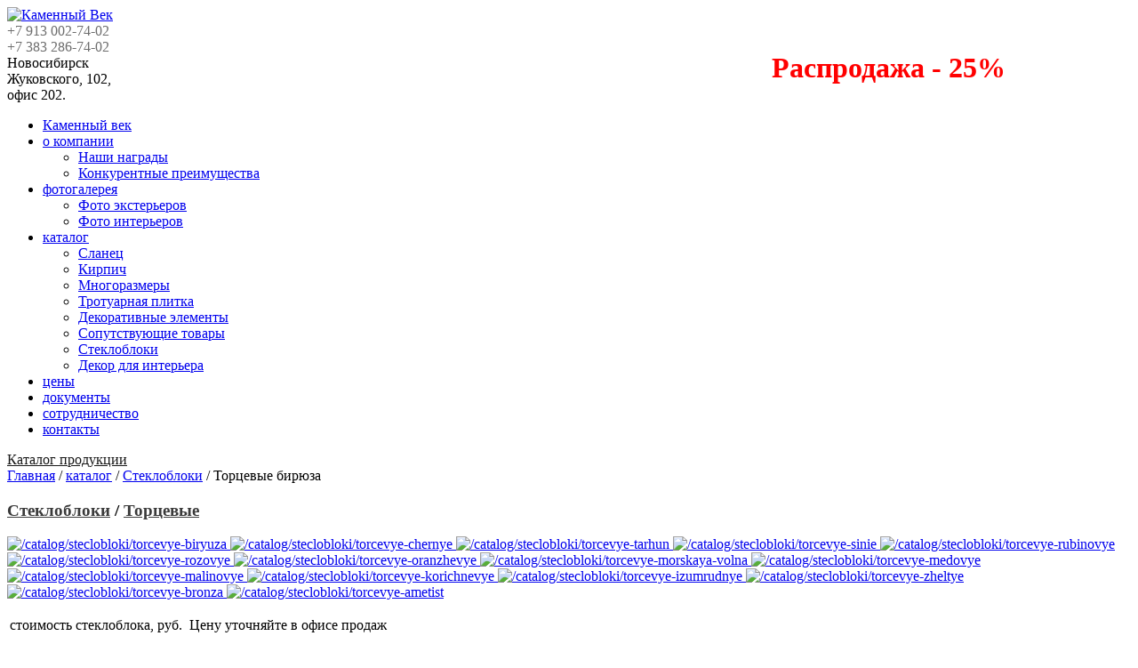

--- FILE ---
content_type: text/html; charset=utf-8
request_url: https://www.stoneage.ru/catalog/steclobloki/torcevye-biryuza/
body_size: 40726
content:
<!DOCTYPE html>
<html prefix="og: http://ogp.me/ns# article: http://ogp.me/ns/article# profile: http://ogp.me/ns/profile# fb: http://ogp.me/ns/fb#">
<head>
    <meta name="viewport" content="width=device-width, initial-scale=1">
  <meta http-equiv="content-type" content="text/html; charset=utf-8" />
  <meta name="keywords" content="стеклоблоки, купить, стекло, блоки, новосибирск, дешево, кирпич, модуль, профиль, декоративный " />
  <meta name="title" content="Торцевые бирюза" />
  <meta name="description" content="Интернет-магазин &quot;Каменный Век&quot; предлагает ассортимент торцовых стеклоблоков оттенка бирюза. Доступны и другие цвета, подробности у консультантов." />
  <title>Торцевые бирюза - купить стеклоблоки</title>
  <link href="/templates/stoneage/favicon.ico" rel="shortcut icon" type="image/vnd.microsoft.icon" />
  <meta property="og:description" content="Интернет-магазин &quot;Каменный Век&quot; предлагает ассортимент торцовых стеклоблоков оттенка бирюза. Доступны и другие цвета, подробности у консультантов." />
  <link rel="stylesheet" href="/components/com_k2/css/k2.css" type="text/css" />
  <script src="/media/k2/assets/js/jquery-1.7.1.min.js" type="text/javascript"></script>
  <script src="/components/com_k2/js/k2.js" type="text/javascript"></script>
  <script type="text/javascript">
var K2SitePath = '/';
  </script>
  <!-- Open Graph data -->
<meta property="og:title" content="Торцевые бирюза - купить стеклоблоки" />
<meta property="og:type" content="website"/>
<meta property="og:url" content="https://www.stoneage.ru/catalog/steclobloki/torcevye-biryuza/"/>
<meta property="og:image" content="https://stoneage.ru/templates/stoneage/bilder/showreel/gallery_05.png"/>
<meta property="og:site_name" content="stoneage"/>
<meta property="article:author" content="stoneage"/>

  

  <meta name="google-site-verification" content="eNbvVRztLNwVG0-Y097uHc7vPk4UrRqXepixDXHsS3M" />
  
  <link rel="stylesheet" type="text/css" media="screen" href="/templates/stoneage/resources/css/base.reset.css" />

  <link rel="stylesheet" type="text/css" media="screen" href="/templates/stoneage/resources/css/base.ff2.css" />

  <link rel="stylesheet" type="text/css" media="screen" href="/templates/stoneage/bilder/fancybox/jquery.fancybox-1.3.4.css" />

  <link rel="stylesheet" type="text/css" media="screen" href="/templates/stoneage/resources/css/jquery.accordion.css" />

  <link rel="stylesheet" type="text/css" media="screen" href="/templates/stoneage/resources/css/validationEngine.jquery.css" />

  <link rel="stylesheet" type="text/css" media="screen" href="/templates/stoneage/themes/base/jquery.ui.all.css" />
  <!--[if (gte IE 6)&(lte IE 8)]><script src="http://html5shim.googlecode.com/svn/trunk/html5.js" async></script><![endif]-->
  <!--[if IE 6]>
    <script src="/templates/stoneage/resources/js/custom/DD_belatedPNG.js"></script>
    <script>DD_belatedPNG.fix('.png_bg');</script>
  <![endif]-->
  <!-- core //-->
<script type="text/javascript">$ = jQuery;</script>
  <script src="/templates/stoneage/resources/js/jQuery/jquery.ui.core.js" ></script>

  <script src="/templates/stoneage/resources/js/jQuery/jquery.ui.widget.js" ></script>

  <script src="/templates/stoneage/resources/js/jQuery/jquery.ui.mouse.js" ></script>

  <script src="/templates/stoneage/resources/js/jQuery/jquery.ui.slider.js" ></script>

  <!-- accordion //-->

  <script src="/templates/stoneage/resources/js/jQuery/chili-1.7.pack.js" ></script>

  <script src="/templates/stoneage/resources/js/jQuery/jquery.easing.js" ></script>

  <script src="/templates/stoneage/resources/js/jQuery/jquery.dimensions.js" ></script>

  <script src="/templates/stoneage/resources/js/jQuery/jquery.accordion.js" ></script>

  <!-- cufon //-->
    <!-- carouselle //-->

  <script src="/templates/stoneage/resources/js/jQuery/jquery.tinycarousel.js" ></script>

  <!-- lightbox //-->

  <script src="/templates/stoneage/bilder/fancybox/jquery.mousewheel-3.0.4.pack.js" ></script>

  <script src="/templates/stoneage/bilder/fancybox/jquery.fancybox-1.3.4.pack.js" ></script>

  <!-- form validator /-->

  <script src="/templates/stoneage/resources/js/jQuery/jquery.validationEngine-ru.js"></script>

  <script src="/templates/stoneage/resources/js/jQuery/jquery.validationEngine.js"></script>

  <!-- tooltip //-->

  <script src="/templates/stoneage/resources/js/jQuery/jquery.tools.min.js"></script>

  <!-- flipper //-->

  <script src="/templates/stoneage/resources/js/jQuery/jquery.roundabout2.js"></script>
  <script src="/templates/stoneage/resources/js/jQuery/jquery.event.drag-2.0.js"></script>
  <script src="/templates/stoneage/resources/js/jQuery/jquery.event.drop-2.0.js"></script>

  <!-- launcher //-->
  <script src="/templates/stoneage/resources/js/custom/hovers.js" ></script>
  <script src="/templates/stoneage/resources/js/custom/calc.js" ></script>
  <script src="/templates/stoneage/resources/js/custom/misc.js" ></script>
  <script src="/templates/stoneage/resources/js/jQuery/jquery.scrollTo-min.js" ></script>

  <link rel="stylesheet" type="text/css" media="screen" href="/templates/allstyle.css" />
  <link rel="canonical" href="https://www.stoneage.ru/catalog/steclobloki/torcevye-biryuza/" />
  <script src="/templates/allscr.js?v=1" ></script>

</head>

<body>
<!-- Google Tag Manager -->
<noscript><iframe src="//www.googletagmanager.com/ns.html?id=GTM-PQGZTM"
height="0" width="0" style="display:none;visibility:hidden"></iframe></noscript>
<!-- End Google Tag Manager -->

  <header class="container">
    <div class="centered">

      <div class="left">

        <a href="/" title="Каменный Век - на главную"><img alt="Каменный Век" src="/templates/stoneage/bilder/decorations/logo_up_8.png" width="265" height="115" class="logo_h"/></a>
        <div class="hedertelefon">
    <div class="hedertelefon1 hedertelefontxt">
        <a style="text-decoration: none; color: #6d6d6d;" href="tel:+79130027402">
            <span class="s_hedertelefontxt1">+7 913 </span><span class="s_hedertelefontxt2">002-74-02</span>
        </a>
    </div>
    <div class="hedertelefon2 hedertelefontxt">
        <a style="text-decoration: none; color: #6d6d6d;" href="tel:+73832867402">
            <span class="s_hedertelefontxt1">+7 383 </span><span class="s_hedertelefontxt2">286-74-02</span>
        </a>
    </div>
</div>
      </div>

      <div class="right">
        <div id="row_up" class="row">
            <div class="left topaddr">
    <div class="topaddrtext">Новосибирск<br>Жуковского, 102,<br>офис 202.</div>
</div>
        </div>
          <style>
    .topsell {
    float: right!important;
    width: 300px;
    position: absolute;
    top: 10px;
    right: 10%;
    }
    p.topsellp {
    color: rgb(255, 0, 0);
    font-weight: 600;
    font-size: 2em;
    padding: .5em;
    }
    @media (max-width: 500px){
.topsell .topsellp span {
    display: none;
}
.topsell {
    width: 40px!important;
    }
    }
    @media (max-width: 350px){
        .topsell {
    right: 1%;
    }
    .topsell .topsellp{
    padding: .5em;
    padding-top: 2em;
    font-size: 1em;
        }
    }
</style>
<div class="topsell">
    <p class="topsellp"><span class="topsellhidding">Распродажа -</span> 25%<p>
</div>
             <div id="row_down" class="row">
        <nav>

<!-- Джумлокод -> меню //-->

  
<ul class="menu">
<li class="item-101"><a href="/" >Каменный век</a></li><li class="item-102 deeper parent"><a href="/about-us" >о компании</a><ul><li class="item-168"><a href="/about-us#nagrady" >Наши награды</a></li><li class="item-169"><a href="/about-us#preimushestva" >Конкурентные преимущества</a></li></ul></li><li class="item-103 deeper parent"><a href="/fotogalereya" title="Фото объектов" >фотогалерея</a><ul><li class="item-178"><a href="/fotogalereya/foto-ob-ektov" >Фото экстерьеров</a></li><li class="item-179"><a href="/fotogalereya/foto-intererov" >Фото интерьеров</a></li></ul></li><li class="item-104 active deeper parent"><a href="/catalog" >каталог</a><ul><li class="item-158"><a href="/catalog/slanec-s" >Сланец</a></li><li class="item-160"><a href="/catalog/kirpich" >Кирпич</a></li><li class="item-161"><a href="/catalog/mnogorazmer" >Многоразмеры</a></li><li class="item-162"><a href="/catalog/trotuarnaya-plitka" >Тротуарная плитка</a></li><li class="item-163"><a href="/catalog/decorativnie-elementi" >Декоративные элементы</a></li><li class="item-165"><a href="/catalog/soputstvuyshie-tovari" >Сопутствующие товары</a></li><li class="item-166 current active"><a href="/catalog/steclobloki" >Стеклоблоки</a></li><li class="item-182"><a href="/catalog/dekor-dlya-interyera" >Декор для интерьера</a></li></ul></li><li class="item-167"><a href="/cena" title="Скачать прайс" >цены</a></li><li class="item-105"><a href="/dok" >документы</a></li><li class="item-106"><a href="/partnership" >сотрудничество</a></li><li class="item-107"><a href="/contact" >контакты</a></li></ul>


<!-- #! меню//-->

          </nav>

        </div>

      </div>

      <div class="clear"></div>
    </div>

  </header>

  <section id="screen" class="container relk01">
    <div id="bg" style="background: url(/templates/stoneage/bilder/showreel/main_img_03.jpg) top center no-repeat;">
        <div class="centered">
      <div class="left">
        <!-- <a href="/./" title="Каменный Век - на главную"><img alt="Каменный Век" src="/templates/stoneage/bilder/decorations/logo_down.png" width="265" height="60" class="png_bg" /></a> //-->
      </div>

      <div class="right" style="display: none">

        <div id="hover_screen" class="png_bg">



        <div class="likeh2akciya"><span class="grey3">Распродажа до 50% *</span></div><p><span style="color: #993366; font-size: x-large;"><strong style="color: #ff0000; font-size: 12.16px;">ВЫСОКОЕ КАЧЕСТВО И 10 ЛЕТ ГАРАНТИИ!</strong></span></p>
<p><span style="font-size: x-large;"><strong style="color: #ff0000; font-size: 12.16px;">ПОЛНОЕ СООТВЕТСТВИЕ ОБРАЗЦАМ!!!</strong></span></p>
        </div>

      </div>

        <!--div id="hover_buttons">

          <ul>


    <li class="">

        <a class="" href="/catalog/steclobloki/monako-012"

           title="Монако &mdash; Монако 012">

        <img alt="Монако 012"

             src="/media/k2/items/cache/e2bf3b11df0b872112757f1c2fee6e32_XS.jpg" width="103" height="103" class="png_bg"/>

        </a>

    </li>


          </ul>

        </div>

      </div-->

      <div class="clear"></div>

    </div>
    </div>
  </section>

  <section id="page_body">

    <div class="centered">

      <div class="left">


<!-- Джумлокод -> каталог //-->

        <div id="title" class="png_bg">

          <div class="left">
            <div class="likeh2katalog"><a style="color:#181818;" href="/catalog">Каталог продукции</a></div>
      <div id="breadcrumbs">
            
<div class="breadcrumbs ">
        <a href="/" class="pathway">Главная</a> / <a href="/catalog" class="pathway">каталог</a> / <a href="/catalog/steclobloki" class="pathway">Стеклоблоки</a> / <span>Торцевые бирюза</span></div>
      </div>
   </div>

          <div class="right">
          </div>

          <div class="clear"></div>

        </div>

        <article class="item-page catalog">
            

     <script src="/templates/stoneage/resources/js/galleria/galleria-1.2.6.js"></script>
     <!-- <script src="/templates/stoneage/resources/js/galleria/themes/classic/galleria.classic.min.js"></script> -->
     <script type="text/javascript">
	 var iww=0;
     $(document).ready(function () {
     Galleria.loadTheme('/templates/stoneage/resources/js/galleria/themes/classic/galleria.classic.min.js');
        //Galleria.run('#gallery');
	 Galleria.ready(function(options) {
	  this.bind("loadfinish", function(e) {
       
		var act = e.scope._active;
		var href = e.scope._data[act].title;
		var href2 = href;
		var tit = href;
		var idd = "";
		href2 = href2.replace(/<a[^>]+?"([^>]+?)"[^<]+?<\/a>/ig,"$1");
		tit = tit.replace(/<a[^>]+?>([^<]+?)<\/a>/ig,"$1");
		idd = href2.replace(/[\D]+?([\d]+)-[^>]+/ig,"$1");
		//console.debug(href2);
		
		// Ну вот всегда так..
		          var url2 = "/modules/mod_k2_content/tmpl/Default/ajax_menu.php";
		           $.ajax({
                                 url: url2,
                                 type: "post",
						         async: true,
                                 data: {calcajax:"YES", id: idd},
                            success: function(responseData, textStatus, jqXHR) {
                                 total = responseData;
								 			 
								 iww++;
								 var mass2 = total.split("#");
								 if(mass2[0]){
								   var out2 = mass2[0].split("^"); // Основной
								 }else{
								   var out2 =[];
								 }
								 //console.debug("0-");
								 //console.debug(out2);
								 if(mass2[1]){
								   var out3 = mass2[1].split("^");//Углы
								 }else{
								   var out3 =[];
								 }
								 if(tit){
								    
					                calc_title = tit;
									$("#calculator h2:first").html('<span style="font-weight: normal;font-size: 16px;">Плитка: '+tit+'</span>');
								 }  
								 //console.debug(out2);
								 if(out2){
                                    calc_price_item = out2[0];
								 }	
								 if(out2[9]){
                                    calc_price_item2 = out2[9];
								 }else{
								    calc_price_item2="  ";
								 }
								 
								 if(out2[8]){
                                    calc_price_item3 = out2[8];
								 }else{
								    calc_price_item3="  ";
								 }
								 $('#box2').html(calc_price_item3);
								 console.debug(out2);
								 
								 if(out2[1]){
                                    calc_square_item = out2[1];
								 }	
									
								 if(out2[2]){	
                                    calc_quantity_box = out2[2];
								 }	
								 if(out2[5]){	
                                    calc_weight_box = out2[5];
								 }
								 var ugl = 0;
								 if(out2[6]){
								   if(parseInt(out2[6])>0){
								     ugl = 1;
								   }
								 }
								 if(ugl === 1){
								   //calc_corners = true;//Это вопрос при старте углы ни нада
                                   calc_has_corner = true;
								 }else{
                                   calc_corners = false;
                                   calc_has_corner = false;
								 }  
                                 calc_corner_title = 'coo-t';
								 if(out3[0]){
                                    calc_corner_price_item = out3[0];
								 }	
								 if(out3[1]){
                                    calc_corner_square_item = out3[1];
								 }	
								 if(out3[2]){
                                   calc_corner_quantity_box = out3[2];
								 } 
                                 if(out3[5]){ 								 
                                   calc_corner_weight_box = out3[5];
								 }  
								 //console.debug("tit-"+calc_price_item+" "+calc_square_item+" "+calc_quantity_box+" "+calc_weight_box+" "+calc_corners+" "+calc_has_corner+" "+calc_corner_price_item+" "+calc_corner_square_item+" "+calc_corner_quantity_box+" "+calc_corner_weight_box);
								 $('#calculator .price h2').html('Цена за м<sup>2</sup>: ' + calc_price_item2 + ' руб.');
                                 //Cufon.replace('#calculator .price h2', { fontFamily: 'DINPro-Regular', hover:true });//#calculator .title h2, 
								 //console.debug("1-");
								 if(out2[7]){
								  //console.debug("2-");
								   //console.debug(out2[7]);
								   $(".introtext-aj").html("");
								   $(".introtext-aj").html(out2[7]);
								 }
					             recalc();			 
								 },
                            error: function (responseData, textStatus, errorThrown) {
						        glob_file="";
                                //alert("POST-failed.(Total сТОП)");
						   
                             }
                    }); 
					//calc_unit_html_normal = 'м<sup>2</sup>';
                    //calc_unit_html_pogon = 'м.п.';
                    //calc_unit_html = calc_unit_html_normal;
                    //calc_unit_normal = 'м²';
                    //calc_unit_pogon = 'м.п.'
                    //calc_unit = calc_unit_normal;
					
					
       });
	  
     });
    /*
    $('#gallery').galleria({
     thumbnails: false,
     extend: function() {
       $('#fullscreen').click(this.proxy(function(e)
       {
         e.preventDefault();
         // call the enterFullscreen() method from the galleria API
         this.enterFullscreen();
       }));
     }
    });
	*/
		
		$('#gallery').galleria({
                width: 520,
                height: 350,
                showInfo: true,
                lightbox: true,
                imageMargin: 0,
                thumbQuality: true,
                thumbCrop: true
		
				
                
        });
    });
	
    </script>


<style>
h3 a, h3 a cufontext{
   color: #3a3a3a;
}
</style>
<h3>
<a href="/catalog/steclobloki">Стеклоблоки</a> / <a href="/catalog/steclobloki#sy87">Торцевые</a></h3>

<div id="gallery">
    <a rel="/media/k2/items/cache/7af0193b8351bd1eb04c09dfe5731fa3_L.jpg" href="/media/k2/items/cache/7af0193b8351bd1eb04c09dfe5731fa3_L.jpg">
        <img src="/media/k2/items/cache/7af0193b8351bd1eb04c09dfe5731fa3_Generic.jpg" alt="/catalog/steclobloki/torcevye-biryuza" title="Торцевые бирюза">
    </a>
                <a rel="/media/k2/items/cache/6faf95a407946923d692f4ddda792716_L.jpg" href="/media/k2/items/cache/6faf95a407946923d692f4ddda792716_L.jpg">
        <img src="/media/k2/items/cache/6faf95a407946923d692f4ddda792716_Generic.jpg" alt="/catalog/steclobloki/torcevye-chernye" title="Торцевые черные">
    </a>
            <a rel="/media/k2/items/cache/08b282bed88832c9197a25b1ea22b623_L.jpg" href="/media/k2/items/cache/08b282bed88832c9197a25b1ea22b623_L.jpg">
        <img src="/media/k2/items/cache/08b282bed88832c9197a25b1ea22b623_Generic.jpg" alt="/catalog/steclobloki/torcevye-tarhun" title="Торцевые Тархун">
    </a>
            <a rel="/media/k2/items/cache/1a9baee2108527eeffc063ebca11f242_L.jpg" href="/media/k2/items/cache/1a9baee2108527eeffc063ebca11f242_L.jpg">
        <img src="/media/k2/items/cache/1a9baee2108527eeffc063ebca11f242_Generic.jpg" alt="/catalog/steclobloki/torcevye-sinie" title="Торцевые синие">
    </a>
            <a rel="/media/k2/items/cache/9189082f4804c1ab16e77d2cfe8d09d4_L.jpg" href="/media/k2/items/cache/9189082f4804c1ab16e77d2cfe8d09d4_L.jpg">
        <img src="/media/k2/items/cache/9189082f4804c1ab16e77d2cfe8d09d4_Generic.jpg" alt="/catalog/steclobloki/torcevye-rubinovye" title="Торцевые рубиновые">
    </a>
            <a rel="/media/k2/items/cache/d197c421d422f5cbf569ea13f09ef700_L.jpg" href="/media/k2/items/cache/d197c421d422f5cbf569ea13f09ef700_L.jpg">
        <img src="/media/k2/items/cache/d197c421d422f5cbf569ea13f09ef700_Generic.jpg" alt="/catalog/steclobloki/torcevye-rozovye" title="Торцевые Розовые">
    </a>
            <a rel="/media/k2/items/cache/93ba6c299f04f710c35672b0f157402a_L.jpg" href="/media/k2/items/cache/93ba6c299f04f710c35672b0f157402a_L.jpg">
        <img src="/media/k2/items/cache/93ba6c299f04f710c35672b0f157402a_Generic.jpg" alt="/catalog/steclobloki/torcevye-oranzhevye" title="Торцевые оранжевые">
    </a>
            <a rel="/media/k2/items/cache/3b44b5000d3ada04c028c395cd05cbfb_L.jpg" href="/media/k2/items/cache/3b44b5000d3ada04c028c395cd05cbfb_L.jpg">
        <img src="/media/k2/items/cache/3b44b5000d3ada04c028c395cd05cbfb_Generic.jpg" alt="/catalog/steclobloki/torcevye-morskaya-volna" title="Торцевые морская волна">
    </a>
            <a rel="/media/k2/items/cache/edc1d0314df26f4954651131e82a7939_L.jpg" href="/media/k2/items/cache/edc1d0314df26f4954651131e82a7939_L.jpg">
        <img src="/media/k2/items/cache/edc1d0314df26f4954651131e82a7939_Generic.jpg" alt="/catalog/steclobloki/torcevye-medovye" title="Торцевые медовые">
    </a>
            <a rel="/media/k2/items/cache/0fcccca5b510e5bb86a94045046d252d_L.jpg" href="/media/k2/items/cache/0fcccca5b510e5bb86a94045046d252d_L.jpg">
        <img src="/media/k2/items/cache/0fcccca5b510e5bb86a94045046d252d_Generic.jpg" alt="/catalog/steclobloki/torcevye-malinovye" title="Торцевые малиновые">
    </a>
            <a rel="/media/k2/items/cache/69b5f85da08d181d48515c6d41e3e0a5_L.jpg" href="/media/k2/items/cache/69b5f85da08d181d48515c6d41e3e0a5_L.jpg">
        <img src="/media/k2/items/cache/69b5f85da08d181d48515c6d41e3e0a5_Generic.jpg" alt="/catalog/steclobloki/torcevye-korichnevye" title="Торцевые Коричневые">
    </a>
            <a rel="/media/k2/items/cache/f84d217853d263e771f2d4ffc4c6fcef_L.jpg" href="/media/k2/items/cache/f84d217853d263e771f2d4ffc4c6fcef_L.jpg">
        <img src="/media/k2/items/cache/f84d217853d263e771f2d4ffc4c6fcef_Generic.jpg" alt="/catalog/steclobloki/torcevye-izumrudnye" title="Торцевые Изумрудные">
    </a>
            <a rel="/media/k2/items/cache/0243cbf1978673fe443d7558de6ab4f0_L.jpg" href="/media/k2/items/cache/0243cbf1978673fe443d7558de6ab4f0_L.jpg">
        <img src="/media/k2/items/cache/0243cbf1978673fe443d7558de6ab4f0_Generic.jpg" alt="/catalog/steclobloki/torcevye-zheltye" title="Торцевые желтые">
    </a>
            <a rel="/media/k2/items/cache/11b8145be285a17777ee4d809bfd4d09_L.jpg" href="/media/k2/items/cache/11b8145be285a17777ee4d809bfd4d09_L.jpg">
        <img src="/media/k2/items/cache/11b8145be285a17777ee4d809bfd4d09_Generic.jpg" alt="/catalog/steclobloki/torcevye-bronza" title="Торцевые бронза">
    </a>
                <a rel="/media/k2/items/cache/9e02f79f72eca3ca589ae757d97a7173_L.jpg" href="/media/k2/items/cache/9e02f79f72eca3ca589ae757d97a7173_L.jpg">
        <img src="/media/k2/items/cache/9e02f79f72eca3ca589ae757d97a7173_Generic.jpg" alt="/catalog/steclobloki/torcevye-ametist" title="Торцевые аметист">
    </a>
    </div>
    
<div class="introtext-aj">
<table class="table_category">
<tbody>
<tr class="row_05 ne-chet">
<td class="name">
<p>стоимость стеклоблока, руб.</p>
</td>
<td class="data">
<p> Цену уточняйте в офисе продаж </p>
</td>
</tr>
<tr class="row_06 chet">
<td class="name">
<p>размер стеклоблока, мм</p>
</td>
<td class="data">
<p> 190*190*80</p>
</td>
</tr>
<tr class="row_07 ne-chet">
<td class="name">
<p>штук в упаковке</p>
</td>
<td class="data">
<p> 10</p>
</td>
</tr>
<tr class="row_08 chet">
<td class="name">
<p>вес упаковки, кг</p>
</td>
<td class="data">
<p> 23</p>
<div> </div>
</td>
</tr>
</tbody>
</table>
<p> </p></div>

    <input type="hidden" name="id" value="451" />
    <input type="hidden" name="price_item" value="0.00" />
    <input type="hidden" name="square_item" value="0.00" />
    <input type="hidden" name="quantity_box" value="0.00" />
    <input type="hidden" name="weight_box" value="0.00" />
    <input type="hidden" name="title" value="Торцевые бирюза" />
		   <input type="hidden" name="price_item2" value="" />
			   <input type="hidden" name="price_item3" value="" />
	    
    <input type="hidden" name="corner_item" value="" />
    
                    

<!--
<h3>Сопутствующие товары:</h3>
<ul class="common">
<ul class="common">
<li><a class="item" href="/">
        <img src="/"
             border="0" alt=""
             title="" width="88" height="88" />
    </a>
</li>
</ul>
</ul>
--><div class="clear"> </div>



<style>
 #title{
   cursor:pointer;
 }
</style>
<script>
 jQuery(document).ready(function(){
   jQuery("#title").click(function(){
                            $.ajax({
                                 url: "/modules/mod_k2_content/tmpl/Default/ajax_menu.php",
                                 type: "post",
						         async: false,
                                 data: {stopsesstotal:"YES"},
                               success: function(responseData, textStatus, jqXHR) {
                                 total = responseData;
								 //console.debug(total);
								 },
                             error: function (responseData, textStatus, errorThrown) {
						        //console.debug("Err-sess");
						   
                               }
                             }); 
      window.location = "/catalog";
	  
   });

   
});
function set_ya(id){
                           $.ajax({
                                 url: "/modules/mod_k2_content/tmpl/Default/ajax_menu.php",
                                 type: "post",
						         async: false,
                                 data: {stopsesstotal2:id},
                               success: function(responseData, textStatus, jqXHR) {
                                 total = responseData;
								 //console.debug(total);
								 },
                             error: function (responseData, textStatus, errorThrown) {
						        //console.debug("Err2-sess");
						   
                               }
                             }); 
  return true;
}
</script>

            <p>&nbsp;</p>
       </article>

<!-- #! каталог //-->




<!-- #! тело страницы //-->

      </div>

      <div class="right">
         <div class="wrap-index-rmenu">
                   

<div class="custom"  >
	<div class="wrap-rmenu"><a href="/catalog/slanec-s">Сланец</a>
<div class="d-clear"> </div>
<a href="/catalog/kirpich">Кирпич</a>
<div class="d-clear"> </div>
<a href="/catalog/mnogorazmer">Многоразмеры</a>
<div class="d-clear"> </div>
<a href="/catalog/trotuarnaya-plitka">Тротуарная плитка</a>
<div class="d-clear"> </div>
<a href="/catalog/main-vodootvodi">Системы поверхностного водоотведения</a>
<div class="d-clear"> </div>
<a href="/catalog/decorativnie-elementi">Декоративные элементы</a>
<div class="d-clear"> </div>
<a href="/catalog/soputstvuyshie-tovari">Сопутствующие товары</a>
<div class="d-clear"> </div>
<a href="/catalog/steclobloki">Стеклоблоки</a>
<div class="d-clear"> </div>
<a href="/catalog/dekor-dlya-interyera">Декор для интерьера</a>
<div class="d-clear"> </div>
</div></div>

         </div>


<!-- Джумлокод -> калькулятор //-->

<style>







    </style>
        <div id="calculator" class="cat87" style="display:none">

          <div class="header"><img alt="калькулятор цены" src="/templates/stoneage/bilder/texte/calculator.png" width="438" height="44" /></div>

          <div class="body">

            <div>

              <div class="floated title">

                <h2>Плитка: Ангара 071</h2>

              </div>

              <div class="floated price">

                <h2>Цена за м2: 420 руб.</h2>

              </div>

              <div class="clear"></div>

            </div>

            <div id="slider">

              <p>

                <label for="amount">Площадь:</label>

                <input type="text" id="amount" style="border: 1px solid #777575; color:#f6931f; font-weight:bold; width: 50px;" />

              </p>

              <div id="slider-range"></div>

              <p class="padded paddedCorner"><input type="checkbox" id="corner"> есть углы</p>

                                                        <div class="cornersContainer">

                                                            <input type="text" id="amount2" style="border: 1px solid #777575; color:#f6931f; font-weight:bold;width: 60px;" />

                                                            <div id="slider-range2"></div>

                                                        </div>

            </div>

            <div id="result">

              <div class="likeh2">Потребуется:</div>

                                                        
              <p><span id="box">6</span> <span id="box2">упаковок.</span> (по <span id="plate_square"></span>) <span id="exist_ecke">+ <span id="ecke">1</span> упаковок с угловыми элементами</span></p>

              <div class="likeh2">Общий вес:</div>

              <p><span id="weight"><span id="weight_zahl">102</span> килограмм(а)</span></p>

              <div class="likeh2">Стоимость:</div>

              <p><span id="gesamt">2.520</span> рублей с учетом скидки <span id="angebot">12</span>%</p>

            </div>

          </div>

        </div>

        
<!-- Джумлокод -> предложение //-->
				<div id="special" class="">
					<div class="header"><img alt="Специальное предложение" src="/templates/stoneage/bilder/texte/special_2.png" width="438" height="44" /></div>
					<div class="body">

<div>
<p><strong><font color="red">Распродажа - 25%</font></strong></p>
</div>

					</div>
				</div>
<!-- #! предложение //-->
        

         <div class="wrap-informer">
 
<div class="itempic-info nom1">
   <div class="wrap-pic-info" style="background:url(/images/joomgallery/thumbnails/_4/_1_1_20160425_1938427976.jpg)">
   <a rel="ext2" href="/images/joomgallery/originals/_4/_1_1_20160425_1938427976.jpg" class="a-link-info"><img class="im-link" src="/templates/stoneageonecol/alink.gif"></a>
   </div>
	
</div>      

<div class="itempic-info nom2">
   <div class="wrap-pic-info" style="background:url(/images/joomgallery/thumbnails/_4/_2_1_20160425_1369002387.jpg)">
   <a rel="ext2" href="/images/joomgallery/originals/_4/_2_1_20160425_1369002387.jpg" class="a-link-info"><img class="im-link" src="/templates/stoneageonecol/alink.gif"></a>
   </div>
	
</div>      

<div class="itempic-info nom1">
   <div class="wrap-pic-info" style="background:url(/images/joomgallery/thumbnails/_4/_3_1_20160425_2015927591.jpg)">
   <a rel="ext2" href="/images/joomgallery/originals/_4/_3_1_20160425_2015927591.jpg" class="a-link-info"><img class="im-link" src="/templates/stoneageonecol/alink.gif"></a>
   </div>
	
</div>      

<div class="itempic-info nom2">
   <div class="wrap-pic-info" style="background:url(/images/joomgallery/thumbnails/_4/_4_1_20160425_1431552033.jpg)">
   <a rel="ext2" href="/images/joomgallery/originals/_4/_4_1_20160425_1431552033.jpg" class="a-link-info"><img class="im-link" src="/templates/stoneageonecol/alink.gif"></a>
   </div>
	
</div>      

<div class="itempic-info nom1">
   <div class="wrap-pic-info" style="background:url(/images/joomgallery/thumbnails/_4/_5_1_20160425_1126872309.jpg)">
   <a rel="ext2" href="/images/joomgallery/originals/_4/_5_1_20160425_1126872309.jpg" class="a-link-info"><img class="im-link" src="/templates/stoneageonecol/alink.gif"></a>
   </div>
	
</div>      

<div class="itempic-info nom2">
   <div class="wrap-pic-info" style="background:url(/images/joomgallery/thumbnails/_4/_6_1_20160425_1822112637.jpg)">
   <a rel="ext2" href="/images/joomgallery/originals/_4/_6_1_20160425_1822112637.jpg" class="a-link-info"><img class="im-link" src="/templates/stoneageonecol/alink.gif"></a>
   </div>
	
</div>      

<div class="itempic-info nom1">
   <div class="wrap-pic-info" style="background:url(/images/joomgallery/thumbnails/_4/_7_1_20160425_1267575940.jpg)">
   <a rel="ext2" href="/images/joomgallery/originals/_4/_7_1_20160425_1267575940.jpg" class="a-link-info"><img class="im-link" src="/templates/stoneageonecol/alink.gif"></a>
   </div>
	
</div>      

<div class="itempic-info nom2">
   <div class="wrap-pic-info" style="background:url(/images/joomgallery/thumbnails/_4/_8_1_20160425_1940339119.jpg)">
   <a rel="ext2" href="/images/joomgallery/originals/_4/_8_1_20160425_1940339119.jpg" class="a-link-info"><img class="im-link" src="/templates/stoneageonecol/alink.gif"></a>
   </div>
	
</div>      

<div class="itempic-info nom1">
   <div class="wrap-pic-info" style="background:url(/images/joomgallery/thumbnails/_4/_9_1_20160425_1098953789.jpg)">
   <a rel="ext2" href="/images/joomgallery/originals/_4/_9_1_20160425_1098953789.jpg" class="a-link-info"><img class="im-link" src="/templates/stoneageonecol/alink.gif"></a>
   </div>
	
</div>      

<div class="itempic-info nom2">
   <div class="wrap-pic-info" style="background:url(/images/joomgallery/thumbnails/_4/_10_1_20160425_1019415878.jpg)">
   <a rel="ext2" href="/images/joomgallery/originals/_4/_10_1_20160425_1019415878.jpg" class="a-link-info"><img class="im-link" src="/templates/stoneageonecol/alink.gif"></a>
   </div>
	
</div>      

<div class="itempic-info nom1">
   <div class="wrap-pic-info" style="background:url(/images/joomgallery/thumbnails/_4/_6_20160601_1170505773.jpg)">
   <a rel="ext2" href="/images/joomgallery/originals/_4/_6_20160601_1170505773.jpg" class="a-link-info"><img class="im-link" src="/templates/stoneageonecol/alink.gif"></a>
   </div>
	
</div>      

<div class="itempic-info nom2">
   <div class="wrap-pic-info" style="background:url(/images/joomgallery/thumbnails/_4/stekloblok_2_20160316_1667047502.jpg)">
   <a rel="ext2" href="/images/joomgallery/originals/_4/stekloblok_2_20160316_1667047502.jpg" class="a-link-info"><img class="im-link" src="/templates/stoneageonecol/alink.gif"></a>
   </div>
	
</div>      

<div class="itempic-info nom1">
   <div class="wrap-pic-info" style="background:url(/images/joomgallery/thumbnails/_4/stekloblok_3_20160316_1726584039.jpg)">
   <a rel="ext2" href="/images/joomgallery/originals/_4/stekloblok_3_20160316_1726584039.jpg" class="a-link-info"><img class="im-link" src="/templates/stoneageonecol/alink.gif"></a>
   </div>
	
</div>      

<div class="itempic-info nom2">
   <div class="wrap-pic-info" style="background:url(/images/joomgallery/thumbnails/_4/stekloblok_7_20160316_1078895432.jpg)">
   <a rel="ext2" href="/images/joomgallery/originals/_4/stekloblok_7_20160316_1078895432.jpg" class="a-link-info"><img class="im-link" src="/templates/stoneageonecol/alink.gif"></a>
   </div>
	
</div>      

</div>
<script>
$(document).ready(function(){
       $(".a-link-info").fancybox({
            
        });
	});	
</script>


 </div>
<!-- #! калькулятор //-->


              </div>
      <div class="clear"></div>
    </div>
  </section>
<!--footer-->
  <footer>

    <div class="centered">

      <div class="left">

        <div id="page_foot">
          <div class="left">
            <ul>
                <li><a href="#" id="srollToTop"><img alt="" src="/templates/stoneage/bilder/icons/top_26px.png" width="26" height="26" /></a></li>
            </ul>
           </div>
          <div class="right back_cat">
                        <p class="back"><a href="/catalog/">назад в каталог</a></p>
                      </div>
          <div class="clear"></div>
        </div>

        <div class="left">
          <p class="first">2026 &copy; ПК &laquo;Каменный век&raquo;</p>
          <p class="last">сделано в студии &laquo;Восемь точек&raquo;</p>
          <div class="vkpic"><a href="http://vk.com/kamveknsk" target="_blank"><img src="/templates/stoneage/vk-32.png" alt="kamveknsk"></a></div>
          <div class="instapic"><a href="https://www.instagram.com/stoneage_nsk/" target="_blank"><img src="/templates/stoneage/insta1-32.png" alt="stoneage_nsk"></a></div>
        </div>

        <div class="right footer-right">
          <p class="save-price">
              <a href="/templates/stoneage/files/stoneage-pricelist19.xls" class="SQ" title="скачать прайс-лист" target="_blank">скачать прайс-лист</a>
          </p>
          <div class="blog">
             <ul >
               <li><a href="https://www.stoneage.ru/blog" style="color: #737373">Блог</a></li>
             </ul>
          </div>
        </div>

        <div class="clear"></div>

      </div>

      <div class="right">

        <div class="left footer-left">
          <p class="save-img">
              <a href="/templates/stoneage/files/stoneage-pricelist19.xls" title="скачать каталог продукции">
                  <img alt="скачать каталог продукции" src="/templates/stoneage/bilder/decorations/katalog.png" width="124" height="124" />
              </a>
          </p>
          <div class="footer_links">
              <ul>
                <li><a href="https://www.stoneage.ru/catalog/kirpich" style="color: #737373">Кирпич</a></li>
                <li><a href="https://www.stoneage.ru/catalog/slanec-s" style="color: #737373">Сланец</a></li>
                <li><a href="https://www.stoneage.ru/catalog/steclobloki" style="color: #737373">Стеклоблоки</a></li>
              </ul>
          </div>
        </div>

          <div class="right tel">
              <p class="first">
                  <span class="text">Телефон:</span>
                    <span class="data">
                        <a style="text-decoration: none; color: #6d6d6d;" href="tel:+73832867402"><span class="grey">+7 383</span> 286-74-02</a>
                     </span>
              </p>
              <p>
                  <span class="text">Телефон:</span>
                  <span class="data">
                      <a style="text-decoration: none; color: #6d6d6d;" href="tel:+79130027402"><span class="grey">+7 913</span> 002-74-02</a>
                  </span>
              </p>
          </div>

        <div class="clear"></div>

      </div>

      <div class="clear"></div>

    </div>

  </footer>

<!-- Джумлокод -> всплывающий формуляр //-->
<!-- #! всплывающий формуляр //-->

<!-- Джумлокод -> меню //-->

  <div id="sitemap">

    <div class="header">

      <div class="left">

        <h2>Карта сайта</h2>

      </div>

      <div class="right">

        <p><a href="#"><img alt="Закрыть окно" src="/templates/stoneage/bilder/fenster/close.png" width="26" height="26" /></a></p>

      </div>

      <div class="clear"></div>

    </div>

    <div class="body">

  

<div class="custom"  >
	<!-- Yandex.Metrika counter -->
<script type="text/javascript" >
   (function(m,e,t,r,i,k,a){m[i]=m[i]||function(){(m[i].a=m[i].a||[]).push(arguments)};
   m[i].l=1*new Date();k=e.createElement(t),a=e.getElementsByTagName(t)[0],k.async=1,k.src=r,a.parentNode.insertBefore(k,a)})
   (window, document, "script", "https://mc.yandex.ru/metrika/tag.js", "ym");

   ym(39428955, "init", {
        clickmap:true,
        trackLinks:true,
        accurateTrackBounce:true,
        webvisor:true
   });
window.yaCounter39428955={reachGoal:function(target){ym(39428955,'reachGoal',target);}};
</script>
<noscript><div><img src="https://mc.yandex.ru/watch/39428955" style="position:absolute; left:-9999px;" alt="" /></div></noscript>
<!-- /Yandex.Metrika counter --></div>




    </div>

  </div>


<!-- #! меню//-->
</body>

</html>
